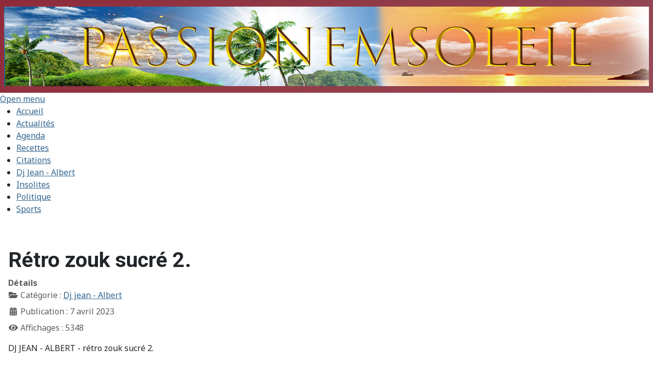

--- FILE ---
content_type: text/html; charset=utf-8
request_url: http://passionfmsoleil.fr/index.php/dj-jean-albert/retro-zouk-sucre-2
body_size: 3636
content:
<!DOCTYPE html>
<html lang="fr-fr" dir="ltr">
<head>
    <meta charset="utf-8">
	<meta name="author" content="azerty">
	<meta name="viewport" content="width=device-width, initial-scale=1">
	<meta name="generator" content="Joomla! - Open Source Content Management">
	<title>Rétro zouk sucré 2.</title>
	<link href="/media/system/images/joomla-favicon.svg" rel="icon" type="image/svg+xml">
	<link href="/media/system/images/favicon.ico" rel="alternate icon" type="image/vnd.microsoft.icon">
	<link href="/media/system/images/joomla-favicon-pinned.svg" rel="mask-icon" color="#000">

    <link href="/media/system/css/joomla-fontawesome.min.css?cd11a3580db10240e6dc45ba2c8d2318" rel="lazy-stylesheet" /><noscript><link href="/media/system/css/joomla-fontawesome.min.css?cd11a3580db10240e6dc45ba2c8d2318" rel="stylesheet" /></noscript>
	<link href="https://fonts.googleapis.com/css2?family=Noto+Sans:wght@100;300;400;700&amp;family=Roboto:wght@100;300;400;700&amp;display=swap" rel="lazy-stylesheet" crossorigin="anonymous" /><noscript><link href="https://fonts.googleapis.com/css2?family=Noto+Sans:wght@100;300;400;700&amp;family=Roboto:wght@100;300;400;700&amp;display=swap" rel="stylesheet" /></noscript>
	<link href="/media/templates/site/cassiopeia/css/template.min.css?cd11a3580db10240e6dc45ba2c8d2318" rel="stylesheet" />
	<link href="/media/templates/site/cassiopeia/css/global/colors_alternative.min.css?cd11a3580db10240e6dc45ba2c8d2318" rel="stylesheet" />
	<link href="/media/templates/site/cassiopeia/css/vendor/joomla-custom-elements/joomla-alert.min.css?0.2.0" rel="stylesheet" />
	<link href="/modules/mod_maximenuck/themes/custom/css/maximenuck_maximenuck109.css" rel="stylesheet" />
	<style>:root {
		--hue: 214;
		--template-bg-light: #f0f4fb;
		--template-text-dark: #495057;
		--template-text-light: #ffffff;
		--template-link-color: var(--link-color);
		--template-special-color: #001B4C;
		--cassiopeia-font-family-body: "Noto Sans", sans-serif;
			--cassiopeia-font-family-headings: "Roboto", sans-serif;
			--cassiopeia-font-weight-normal: 400;
			--cassiopeia-font-weight-headings: 700;
	}</style>

    <script src="/media/vendor/jquery/js/jquery.min.js?3.7.1"></script>
	<script src="/media/legacy/js/jquery-noconflict.min.js?647005fc12b79b3ca2bb30c059899d5994e3e34d"></script>
	<script type="application/json" class="joomla-script-options new">{"joomla.jtext":{"ERROR":"Erreur","MESSAGE":"Message","NOTICE":"Annonce","WARNING":"Avertissement","JCLOSE":"Fermer","JOK":"OK","JOPEN":"Ouvrir"},"system.paths":{"root":"","rootFull":"http:\/\/passionfmsoleil.fr\/","base":"","baseFull":"http:\/\/passionfmsoleil.fr\/"},"csrf.token":"49fdf7045fd9ed9859abab9a1f2b2822"}</script>
	<script src="/media/system/js/core.min.js?37ffe4186289eba9c5df81bea44080aff77b9684"></script>
	<script src="/media/templates/site/cassiopeia/js/template.min.js?cd11a3580db10240e6dc45ba2c8d2318" defer></script>
	<script src="/media/system/js/messages-es5.min.js?c29829fd2432533d05b15b771f86c6637708bd9d" nomodule defer></script>
	<script src="/media/system/js/messages.min.js?7f7aa28ac8e8d42145850e8b45b3bc82ff9a6411" type="module"></script>
	<script src="/modules/mod_maximenuck/assets/maximenuck.min.js?ver=10.1.11"></script>
	<script>jQuery(window).load(function(){new Maximenuck('#maximenuck109', {fxtransition : 'linear',dureeIn : 0,dureeOut : 500,menuID : 'maximenuck109',testoverflow : '0',orientation : 'horizontal',behavior : 'mouseover',opentype : 'open',fxdirection : 'normal',directionoffset1 : '30',directionoffset2 : '30',showactivesubitems : '0',ismobile : 0,menuposition : 'topfixed',effecttype : 'dropdown',topfixedeffect : '1',topfixedoffset : '',topfixedoffsetboth : '0',clickclose : '0',closeclickoutside : '0',clicktoggler : '0',fxduration : 500});});</script>

</head>

<body class="site com_content wrapper-static view-article layout-blog no-task itemid-110">
    <header class="header container-header full-width">

        
        
                    <div class="grid-child">
                <div class="navbar-brand">
                    <a class="brand-logo" href="/">
                        <img loading="eager" decoding="async" src="http://passionfmsoleil.fr/images/banners/Banniere%20Passionfm.jpg" alt="passionfmsoleil.fr" width="1622" height="200">                    </a>
                                    </div>
            </div>
        
            </header>

    <div class="site-grid">
                    <div class="container-banner full-width">
                <!-- debut Maximenu CK -->
	<div class="maximenuckh ltr" id="maximenuck109" style="z-index:10;">
			<label for="maximenuck109-maximenumobiletogglerck" class="maximenumobiletogglericonck" style="display:none;">&#x2261;</label><a href="#" class="maximenuck-toggler-anchor" aria-label="Open menu" >Open menu</a><input id="maximenuck109-maximenumobiletogglerck" class="maximenumobiletogglerck" type="checkbox" style="display:none;"/>			<ul class=" maximenuck">
				<li data-level="1" class="maximenuck item101 first level1 " style="z-index : 12000;" ><a  data-hover="Accueil" class="maximenuck " href="/index.php" data-align="top"><span class="titreck"  data-hover="Accueil"><span class="titreck-text"><span class="titreck-title">Accueil</span></span></span></a>
		</li><li data-level="1" class="maximenuck item108 level1 " style="z-index : 11999;" ><a  data-hover="Actualités" class="maximenuck " href="/index.php/actualites" data-align="top"><span class="titreck"  data-hover="Actualités"><span class="titreck-text"><span class="titreck-title">Actualités</span></span></span></a>
		</li><li data-level="1" class="maximenuck item124 level1 " style="z-index : 11998;" ><a  data-hover="Agenda" class="maximenuck " href="/index.php/agenda" data-align="top"><span class="titreck"  data-hover="Agenda"><span class="titreck-text"><span class="titreck-title">Agenda</span></span></span></a>
		</li><li data-level="1" class="maximenuck item112 level1 " style="z-index : 11997;" ><a  data-hover="Recettes" class="maximenuck " href="/index.php/recettes" data-align="top"><span class="titreck"  data-hover="Recettes"><span class="titreck-text"><span class="titreck-title">Recettes</span></span></span></a>
		</li><li data-level="1" class="maximenuck item144 level1 " style="z-index : 11996;" ><a  data-hover="Citations" class="maximenuck " href="/index.php/citations" data-align="top"><span class="titreck"  data-hover="Citations"><span class="titreck-text"><span class="titreck-title">Citations</span></span></span></a>
		</li><li data-level="1" class="maximenuck item110 current active level1 " style="z-index : 11995;" ><a aria-current="page"  data-hover="Dj Jean - Albert" class="maximenuck " href="/index.php/dj-jean-albert" data-align="top"><span class="titreck"  data-hover="Dj Jean - Albert"><span class="titreck-text"><span class="titreck-title">Dj Jean - Albert</span></span></span></a>
		</li><li data-level="1" class="maximenuck item111 level1 " style="z-index : 11994;" ><a  data-hover="Insolites" class="maximenuck " href="/index.php/insolites" data-align="top"><span class="titreck"  data-hover="Insolites"><span class="titreck-text"><span class="titreck-title">Insolites</span></span></span></a>
		</li><li data-level="1" class="maximenuck item113 level1 " style="z-index : 11993;" ><a  data-hover="Politique" class="maximenuck " href="/index.php/politique" data-align="top"><span class="titreck"  data-hover="Politique"><span class="titreck-text"><span class="titreck-title">Politique</span></span></span></a>
		</li><li data-level="1" class="maximenuck item109 last level1 " style="z-index : 11992;" ><a  data-hover="Sports" class="maximenuck " href="/index.php/sports" data-align="top"><span class="titreck"  data-hover="Sports"><span class="titreck-text"><span class="titreck-title">Sports</span></span></span></a></li>            </ul>
    </div>
    <!-- fin maximenuCK -->

            </div>
        
        
        
        
        <div class="grid-child container-component">
            
            
            <div id="system-message-container" aria-live="polite"></div>

            <main>
            <div class="com-content-article item-page" itemscope itemtype="https://schema.org/Article">
    <meta itemprop="inLanguage" content="fr-FR">
    
    
        <div class="page-header">
        <h1 itemprop="headline">
            Rétro zouk sucré 2.        </h1>
                            </div>
        
        
            <dl class="article-info text-muted">

            <dt class="article-info-term">
                            Détails                    </dt>

        
        
                    <dd class="category-name">
    <span class="icon-folder-open icon-fw" aria-hidden="true"></span>                        Catégorie&nbsp;: <a href="/index.php/dj-jean-albert" itemprop="genre">Dj jean - Albert</a>    </dd>
        
        
                    <dd class="published">
    <span class="icon-calendar icon-fw" aria-hidden="true"></span>
    <time datetime="2023-04-07T23:47:56+00:00" itemprop="datePublished">
        Publication : 7 avril 2023    </time>
</dd>
        
    
            
        
                    <dd class="hits">
    <span class="icon-eye icon-fw" aria-hidden="true"></span>
    <meta itemprop="interactionCount" content="UserPageVisits:5348">
    Affichages : 5348</dd>
            </dl>
    
    
        
                                                <div itemprop="articleBody" class="com-content-article__body">
        <p>DJ JEAN - ALBERT - rétro zouk sucré 2.</p>
 
<p><iframe title="YouTube video player" src="https://www.youtube.com/embed/1AF5HULwhnM" width="560" height="315" frameborder="0" allowfullscreen="allowfullscreen"></iframe></p>    </div>

        
        
<nav class="pagenavigation" aria-label="Navigation de page">
    <span class="pagination ms-0">
                <a class="btn btn-sm btn-secondary previous" href="/index.php/dj-jean-albert/debut-de-ma-1ere-nuit-du-retro-zouk-au-schiva-2" rel="prev">
            <span class="visually-hidden">
                Article précédent : Début de ma 1ère nuit du rétro zouk, vendredi 03 février 2023 au SCHIVA.            </span>
            <span class="icon-chevron-left" aria-hidden="true"></span> <span aria-hidden="true">Précédent</span>            </a>
                    <a class="btn btn-sm btn-secondary next" href="/index.php/dj-jean-albert/retro-compas-an-zafe-ay" rel="next">
            <span class="visually-hidden">
                Article suivant :  Rétro compas an zafè ay !            </span>
            <span aria-hidden="true">Suivant</span> <span class="icon-chevron-right" aria-hidden="true"></span>            </a>
        </span>
</nav>
                                        </div>

            </main>
            
        </div>

        
        
            </div>

    
    
    
</body>
</html>
